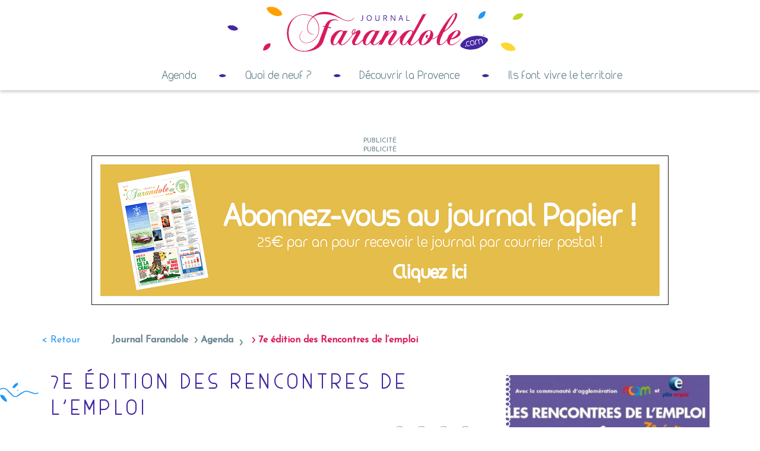

--- FILE ---
content_type: text/html; charset=UTF-8
request_url: http://www.journal-farandole.com/evenements/7e-edition-des-rencontres-de-lemploi/
body_size: 11922
content:
<!DOCTYPE html>
<html lang="fr">
<head>
<meta charset="utf-8"/>
<!--<meta name="viewport" content="user-scalable=no, initial-scale=1, minimum-scale=1, maximum-scale=1, height=device-height, width=device-width"/>-->
<meta name="viewport" content="width=device-width, initial-scale=1.0, maximum-scale=1.0, minimal-ui">
<link rel="icon" href="http://www.journal-farandole.com//content/themes/themosis-theme/resources/assets/img/favicon/favicon.ico">
<title>7e édition des Rencontres de l&#8217;emploi &#8211; Journal Farandole</title>
<link rel='dns-prefetch' href='//fonts.googleapis.com' />
<link rel='dns-prefetch' href='//s.w.org' />
<script type="text/javascript">
window._wpemojiSettings = {"baseUrl":"https:\/\/s.w.org\/images\/core\/emoji\/11\/72x72\/","ext":".png","svgUrl":"https:\/\/s.w.org\/images\/core\/emoji\/11\/svg\/","svgExt":".svg","source":{"concatemoji":"http:\/\/www.journal-farandole.com\/cms\/wp-includes\/js\/wp-emoji-release.min.js?ver=aa9e2a93a38bd2dc975f7a11331a721b"}};
!function(e,a,t){var n,r,o,i=a.createElement("canvas"),p=i.getContext&&i.getContext("2d");function s(e,t){var a=String.fromCharCode;p.clearRect(0,0,i.width,i.height),p.fillText(a.apply(this,e),0,0);e=i.toDataURL();return p.clearRect(0,0,i.width,i.height),p.fillText(a.apply(this,t),0,0),e===i.toDataURL()}function c(e){var t=a.createElement("script");t.src=e,t.defer=t.type="text/javascript",a.getElementsByTagName("head")[0].appendChild(t)}for(o=Array("flag","emoji"),t.supports={everything:!0,everythingExceptFlag:!0},r=0;r<o.length;r++)t.supports[o[r]]=function(e){if(!p||!p.fillText)return!1;switch(p.textBaseline="top",p.font="600 32px Arial",e){case"flag":return s([55356,56826,55356,56819],[55356,56826,8203,55356,56819])?!1:!s([55356,57332,56128,56423,56128,56418,56128,56421,56128,56430,56128,56423,56128,56447],[55356,57332,8203,56128,56423,8203,56128,56418,8203,56128,56421,8203,56128,56430,8203,56128,56423,8203,56128,56447]);case"emoji":return!s([55358,56760,9792,65039],[55358,56760,8203,9792,65039])}return!1}(o[r]),t.supports.everything=t.supports.everything&&t.supports[o[r]],"flag"!==o[r]&&(t.supports.everythingExceptFlag=t.supports.everythingExceptFlag&&t.supports[o[r]]);t.supports.everythingExceptFlag=t.supports.everythingExceptFlag&&!t.supports.flag,t.DOMReady=!1,t.readyCallback=function(){t.DOMReady=!0},t.supports.everything||(n=function(){t.readyCallback()},a.addEventListener?(a.addEventListener("DOMContentLoaded",n,!1),e.addEventListener("load",n,!1)):(e.attachEvent("onload",n),a.attachEvent("onreadystatechange",function(){"complete"===a.readyState&&t.readyCallback()})),(n=t.source||{}).concatemoji?c(n.concatemoji):n.wpemoji&&n.twemoji&&(c(n.twemoji),c(n.wpemoji)))}(window,document,window._wpemojiSettings);
</script>
<!-- journal-farandole.com is managing ads with Advanced Ads --><script data-wpfc-render="false" id="faran-ready">
window.advanced_ads_ready=function(e,a){a=a||"complete";var d=function(e){return"interactive"===a?"loading"!==e:"complete"===e};d(document.readyState)?e():document.addEventListener("readystatechange",(function(a){d(a.target.readyState)&&e()}),{once:"interactive"===a})},window.advanced_ads_ready_queue=window.advanced_ads_ready_queue||[];		</script>
<style type="text/css">
img.wp-smiley,
img.emoji {
display: inline !important;
border: none !important;
box-shadow: none !important;
height: 1em !important;
width: 1em !important;
margin: 0 .07em !important;
vertical-align: -0.1em !important;
background: none !important;
padding: 0 !important;
}
</style>
<!-- <link rel='stylesheet' id='unslider-css-css'  href='http://www.journal-farandole.com//content/plugins/advanced-ads-slider/public/assets/css/unslider.css?ver=1.2.1' type='text/css' media='all' /> -->
<link rel="stylesheet" type="text/css" href="//www.journal-farandole.com//content/cache/wpfc-minified/mbhewggc/bt9zl.css" media="all"/>
<link rel='stylesheet' id='JosefinSans-Google-css'  href='https://fonts.googleapis.com/css?family=Josefin+Sans&#038;ver=1.0' type='text/css' media='all' />
<!-- <link rel='stylesheet' id='libs.min.css-css'  href='http://www.journal-farandole.com//content/themes/themosis-theme/resources/assets/css/libs.min.css?ver=1.0' type='text/css' media='all' /> -->
<!-- <link rel='stylesheet' id='main.min.css-css'  href='http://www.journal-farandole.com//content/themes/themosis-theme/resources/assets/css/main.min.css?ver=1.0' type='text/css' media='all' /> -->
<link rel="stylesheet" type="text/css" href="//www.journal-farandole.com//content/cache/wpfc-minified/eivo2npv/bt9zl.css" media="all"/>
<script src='//www.journal-farandole.com//content/cache/wpfc-minified/g5rfp98m/bt9zl.js' type="text/javascript"></script>
<!-- <script type='text/javascript' src='http://www.journal-farandole.com/cms/wp-includes/js/jquery/jquery.js?ver=1.12.4'></script> -->
<!-- <script type='text/javascript' src='http://www.journal-farandole.com/cms/wp-includes/js/jquery/jquery-migrate.min.js?ver=1.4.1'></script> -->
<!-- <script type='text/javascript' src='http://www.journal-farandole.com//content/plugins/advanced-ads-slider/public/assets/js/unslider.min.js?ver=1.2.1'></script> -->
<!-- <script type='text/javascript' src='http://www.journal-farandole.com//content/plugins/advanced-ads-slider/public/assets/js/jquery.event.move.js?ver=1.2.1'></script> -->
<!-- <script type='text/javascript' src='http://www.journal-farandole.com//content/plugins/advanced-ads-slider/public/assets/js/jquery.event.swipe.js?ver=1.2.1'></script> -->
<script type='text/javascript'>
/* <![CDATA[ */
var advads_options = {"blog_id":"1","privacy":{"enabled":false,"state":"not_needed"}};
/* ]]> */
</script>
<script src='//www.journal-farandole.com//content/cache/wpfc-minified/2pvtlove/bt9zl.js' type="text/javascript"></script>
<!-- <script type='text/javascript' src='http://www.journal-farandole.com//content/plugins/advanced-ads/public/assets/js/advanced.min.js?ver=1.46.0'></script> -->
<!-- <script type='text/javascript' src='http://www.journal-farandole.com//content/plugins/wdf/assets/js/WDF.js?ver=aa9e2a93a38bd2dc975f7a11331a721b'></script> -->
<link rel='https://api.w.org/' href='http://www.journal-farandole.com/wp-json/' />
<link rel="canonical" href="http://www.journal-farandole.com/evenements/7e-edition-des-rencontres-de-lemploi/" />
<link rel="alternate" type="application/json+oembed" href="http://www.journal-farandole.com/wp-json/oembed/1.0/embed?url=http%3A%2F%2Fwww.journal-farandole.com%2Fevenements%2F7e-edition-des-rencontres-de-lemploi%2F" />
<link rel="alternate" type="text/xml+oembed" href="http://www.journal-farandole.com/wp-json/oembed/1.0/embed?url=http%3A%2F%2Fwww.journal-farandole.com%2Fevenements%2F7e-edition-des-rencontres-de-lemploi%2F&#038;format=xml" />
<!-- start Simple Custom CSS and JS -->
<div class="80fe49ddfe88777b71d10b21350a00d8"></div><!-- end Simple Custom CSS and JS -->
<!-- start Simple Custom CSS and JS -->
<div class="455c6f3423f106ad54a0d46fb6833926"></div><!-- end Simple Custom CSS and JS -->
<!-- start Simple Custom CSS and JS -->
<!-- 0c5979f04da1d7efe81e350c0f0f42ae --><!-- end Simple Custom CSS and JS -->
<!-- start Simple Custom CSS and JS -->
<!-- 96796f683e535ff6ad7e4f2359509154 --><!-- end Simple Custom CSS and JS -->
<!-- start Simple Custom CSS and JS -->
<!-- 1b69fc32c22f8f160f7fc77408be696d --><!-- end Simple Custom CSS and JS -->
<!-- HFCM by 99 Robots - Snippet # 17:  -->
<!-- /end HFCM by 99 Robots -->
<!-- HFCM by 99 Robots - Snippet # 19:  -->
<!-- /end HFCM by 99 Robots -->
<!-- HFCM by 99 Robots - Snippet # 21:  -->
<!-- /end HFCM by 99 Robots -->
<!-- HFCM by 99 Robots - Snippet # 23:  -->
<!-- /end HFCM by 99 Robots -->
<!-- HFCM by 99 Robots - Snippet # 25:  -->
<!-- /end HFCM by 99 Robots -->
<script type="text/javascript">
//<![CDATA[
var themosis = {
ajaxurl: 'http://www.journal-farandole.com/cms/wp-admin/admin-ajax.php',
};
//]]>
</script>		<script type="text/javascript">
var ajaxurl = 'http://www.journal-farandole.com/cms/wp-admin/admin-ajax.php';
</script>
<noscript><style>.lazyload[data-src]{display:none !important;}</style></noscript><style>.lazyload{background-image:none !important;}.lazyload:before{background-image:none !important;}</style>        <script>
(function(i,s,o,g,r,a,m){i['GoogleAnalyticsObject']=r;i[r]=i[r]||function(){(i[r].q=i[r].q||[]).push(arguments)},i[r].l=1*new Date();a=s.createElement(o),m=s.getElementsByTagName(o)[0];a.async=1;a.src=g;m.parentNode.insertBefore(a,m)})(window,document,'script','https://www.google-analytics.com/analytics.js','ga');
ga('create', 'UA-12172039-32', 'auto');
ga('send', 'pageview');
</script>
</head>
<body class="evenements-template-default single single-evenements postid-7114 aa-prefix-faran-">
<script data-cfasync="false" data-no-defer="1">var ewww_webp_supported=false;</script>
<header id="main-header" class="minimal">
<div class="container">
<div class="titles"><h1 class="hidden">Journal Farandole</h1><a href="http://www.journal-farandole.com" class="logo col-sm-offset-2 col-sm-8 col-md-offset-3 col-md-6">
<img
src="http://www.journal-farandole.com//content/themes/themosis-theme/resources/assets/img/logo/farandole_logo.svg"
alt="Farandole Logo"
data-src="http://www.journal-farandole.com//content/themes/themosis-theme/resources/assets/img/logo/farandole_logo.svg"
data-minimal="http://www.journal-farandole.com//content/themes/themosis-theme/resources/assets/img/logo/farandole_logo-min.svg">
</a>
</div>
<nav id="primary-nav" class="col-md-12">
<ul>
<li><a href="http://www.journal-farandole.com/agenda/">Agenda</a></li>
<li><a href="http://www.journal-farandole.com/quoi-de-neuf/">Quoi de neuf ?</a></li>
<li><a href="http://www.journal-farandole.com/decouvrir-la-provence/">Découvrir la Provence</a></li>
<li><a href="http://www.journal-farandole.com/ils-font-vivre-le-territoire/">Ils font vivre le territoire</a></li>
<li class="responsive-only"><a href="https://fr.calameo.com/accounts/5784470">Consulter le journal numérique</a></li>
<li class="responsive-only"><a href="http://www.journal-farandole.com/journal-papier/">Trouver un journal papier</a></li>
<li class="responsive-only"><a href="http://www.journal-farandole.com/proposer-un-evenement/">Proposer un événement</a></li>
<li class="responsive-only"><a href="http://www.journal-farandole.com/regie-publicitaire/">Régie publicitaire</a></li>
<li class="responsive-only"><a href="http://www.journal-farandole.com/qui-sommes-nous/">Qui sommes-nous ?</a></li>
<li class="responsive-only"><a href="http://www.journal-farandole.com/conditions-dutilisation/">Conditions générales de ventes</a></li>
<li class="responsive-only"><a href="http://www.journal-farandole.com/plan-du-site/">Plan du site</a></li>
<li class="responsive-only"><a href="http://www.journal-farandole.com/mentions-legales/">Mentions légales</a></li>
</ul>
</nav>
<span class="hamburger-menu icon-pictos_menuHamburger"></span>
</div>
</header>
<main id="main-content">
<div class="ad-placement ad-banner">
<div class="container">
<div class="faran-pi-horizontal-grand-top" id="faran-1853055175"><div data-faran-trackid="54429" data-faran-trackbid="1" class="faran-target" id="faran-1582856387"><a data-no-instant="1" href="https://www.helloasso.com/associations/adict-journal-farandole/paiements/abonnement-journal-farandole" rel="noopener" class="adv-link" target="_blank" aria-label="2023 05 &#8211; Couvertures RS9"><img src="[data-uri]" alt=""  width="970" height="250" data-src="http://www.journal-farandole.com//content/uploads/2020/07/2023-05-Couvertures-RS9.png" decoding="async" class="lazyload" /><noscript><img src="http://www.journal-farandole.com//content/uploads/2020/07/2023-05-Couvertures-RS9.png" alt=""  width="970" height="250" data-eio="l" /></noscript></a></div></div>        </div>
</div>
<div class="navigation">
<div class="container">
<a href="javascript:history.back()" class="back-link">&lt; Retour</a>
<div class="hierarchy">
<a href="http://www.journal-farandole.com">Journal Farandole</a>
<a href="http://www.journal-farandole.com/agenda/">Agenda</a>
<a href="http://www.journal-farandole.com/agenda/?type="></a>
<a href="http://www.journal-farandole.com/evenements/7e-edition-des-rencontres-de-lemploi/">7e édition des Rencontres de l&#8217;emploi</a>
</div>
</div>
</div>
<article>
<div class="container">
<main class="content col-md-8">
<h1 class="leaf-title-blue purple">7e édition des Rencontres de l&#8217;emploi</h1>
<div class="article-datas">
<p class="date">
<span class="icon-pictos_periode"></span>
Du 27/02/2017 au 03/03/2017                    </p>
<p class="place">
<span class="icon-pictos_localisation"></span>
ARLES - Palais des Congrès d'Arles                    </p>
<p class="place">
<span class="icon-pictos_public"></span> Tout public<span class="icon-pictos_gratuit" style="margin-left: 15px;"></span> Gratuit<span class="icon-pictos_interieur" style="margin-left: 15px;"></span> Manifestation en intérieur                    </p>
<p class="category" data-color="#795548">
<a href="http://www.journal-farandole.com/agenda/?thematic=15">Proximité</a>
</p>
<div class="social-networks">
<a href="https://www.facebook.com/sharer/sharer.php?u=http://www.journal-farandole.com/evenements/7e-edition-des-rencontres-de-lemploi/" target="_blank"><span class="icon-pictos_partageFacebook"></span></a>
<a href="https://twitter.com/home?status=http://www.journal-farandole.com/evenements/7e-edition-des-rencontres-de-lemploi/" target="_blank"><span class="icon-pictos_partageTwitter"></span></a>
<a href="https://plus.google.com/share?url=http://www.journal-farandole.com/evenements/7e-edition-des-rencontres-de-lemploi/" target="_blank"><span class="icon-pictos_partageGoogle"></span></a>
<a href="javascript:window.print()"><span class="icon-pictos_imprimer"></span></a>
</div>
</div>
<figure class="hidden-md hidden-lg">
<img width="556" height="276" src="[data-uri]" class="attachment-FA_850X850 size-FA_850X850 wp-post-image lazyload" alt=""   data-src="http://www.journal-farandole.com//content/uploads/2017/01/27.02-AU-3.03-ARLES-Rencontres_emploi_accm_2017_l.jpg" decoding="async" data-srcset="http://www.journal-farandole.com//content/uploads/2017/01/27.02-AU-3.03-ARLES-Rencontres_emploi_accm_2017_l.jpg 556w, http://www.journal-farandole.com//content/uploads/2017/01/27.02-AU-3.03-ARLES-Rencontres_emploi_accm_2017_l-300x149.jpg 300w, http://www.journal-farandole.com//content/uploads/2017/01/27.02-AU-3.03-ARLES-Rencontres_emploi_accm_2017_l-400x199.jpg 400w" data-sizes="auto" /><noscript><img width="556" height="276" src="http://www.journal-farandole.com//content/uploads/2017/01/27.02-AU-3.03-ARLES-Rencontres_emploi_accm_2017_l.jpg" class="attachment-FA_850X850 size-FA_850X850 wp-post-image" alt="" srcset="http://www.journal-farandole.com//content/uploads/2017/01/27.02-AU-3.03-ARLES-Rencontres_emploi_accm_2017_l.jpg 556w, http://www.journal-farandole.com//content/uploads/2017/01/27.02-AU-3.03-ARLES-Rencontres_emploi_accm_2017_l-300x149.jpg 300w, http://www.journal-farandole.com//content/uploads/2017/01/27.02-AU-3.03-ARLES-Rencontres_emploi_accm_2017_l-400x199.jpg 400w" sizes="(max-width: 556px) 100vw, 556px" data-eio="l" /></noscript>
</figure>
<div class="article-content"><p>La communauté d’agglomération ACCM organise la 7e édition des Rencontres de l’emploi, du 27 février au 2 mars 2017 au Palais des congrès d’Arles.</p>
<p>Cette nouvelle édition des Rencontres de l’emploi permettra à tous les demandeurs d’emploi du territoire d’accéder gratuitement à un ensemble d’ateliers, de rendez- vous conseils individuels visant à renforcer leurs démarches quotidiennes de recherche d’emploi.<br />
Des « infos métiers » permettront également de mieux connaître les secteurs d’activité qui recrutent, les modalités d’accès à ces emplois et aux formations.</p>
<p>Pré-inscriptions sur le site.</p>
</div>
<div class="show-more hidden-md hidden-lg">
<button class="show-more">Lire la suite</button>
</div>
</main>
<aside class="col-md-4">
<figure class="hidden-xs hidden-sm frieze-rounded-white-left">
<img width="556" height="276" src="[data-uri]" class="attachment-FA_850X850 size-FA_850X850 wp-post-image lazyload" alt=""   data-src="http://www.journal-farandole.com//content/uploads/2017/01/27.02-AU-3.03-ARLES-Rencontres_emploi_accm_2017_l.jpg" decoding="async" data-srcset="http://www.journal-farandole.com//content/uploads/2017/01/27.02-AU-3.03-ARLES-Rencontres_emploi_accm_2017_l.jpg 556w, http://www.journal-farandole.com//content/uploads/2017/01/27.02-AU-3.03-ARLES-Rencontres_emploi_accm_2017_l-300x149.jpg 300w, http://www.journal-farandole.com//content/uploads/2017/01/27.02-AU-3.03-ARLES-Rencontres_emploi_accm_2017_l-400x199.jpg 400w" data-sizes="auto" /><noscript><img width="556" height="276" src="http://www.journal-farandole.com//content/uploads/2017/01/27.02-AU-3.03-ARLES-Rencontres_emploi_accm_2017_l.jpg" class="attachment-FA_850X850 size-FA_850X850 wp-post-image" alt="" srcset="http://www.journal-farandole.com//content/uploads/2017/01/27.02-AU-3.03-ARLES-Rencontres_emploi_accm_2017_l.jpg 556w, http://www.journal-farandole.com//content/uploads/2017/01/27.02-AU-3.03-ARLES-Rencontres_emploi_accm_2017_l-300x149.jpg 300w, http://www.journal-farandole.com//content/uploads/2017/01/27.02-AU-3.03-ARLES-Rencontres_emploi_accm_2017_l-400x199.jpg 400w" sizes="(max-width: 556px) 100vw, 556px" data-eio="l" /></noscript>
</figure>
<div class="practical-infos col-xs-12">
<h1 class="leaf-title-white white hidden-xs">Infos pratiques</h1>
<div class="links">
<a href="tel:0486526060" class="phone">
<span class="label hidden-md hidden-lg">Appeler</span>
<span class="icon-pictos_telephone"></span>0486526060                        </a>
<a href="http://www.agglo-accm.fr/" target="_blank" class="website">
<span class="label hidden-md hidden-lg">Visiter le site web</span>
<span class="icon-pictos_web"></span>http://www.agglo-accm.fr/                        </a>
<a href="https://www.google.com/maps/search/?api=1&query=43.6714922+4.618290999999999" target="_blank" class="maps hidden-md hidden-lg">
<span class="label hidden-md hidden-lg">Afficher sur Google Map</span>
<span class="icon-pictos_localisation"></span>ARLES - Palais des Congrès d'Arles                        </a>
</div>
</div>
</aside>
</div>
<section class="map-location" id="map-location">
<div id="map"></div>
<script>
var aCenter = {
lat: 43.6714922,
lng: 4.618290999999999,
}
</script>
<script sync defer
src="https://maps.googleapis.com/maps/api/js?key=AIzaSyD3z53o5otNSbfFmWjmZIW4BSlEkGsJT5o&callback=initMapSingleEvenement">
</script>
</section>
</article>
<section class="discover-now discover-near frieze-separator-purple-top">
<div class="container">
<h1 class="leaf-title-blue white">à découvrir à proximité</h1>
<div class="event-container row js_draggable">
<article class="col-md-3">
<div>
<figure>
<a href="http://www.journal-farandole.com/evenements/flamenca-festival-de-flamenco-darles-7eme-edition/">
<img width="264" height="400" src="[data-uri]" class="attachment-FA_400X400 size-FA_400X400 wp-post-image lazyload" alt=""   data-src="http://www.journal-farandole.com//content/uploads/2024/07/arles-festival-de-flamenco-264x400.jpg" decoding="async" data-srcset="http://www.journal-farandole.com//content/uploads/2024/07/arles-festival-de-flamenco-264x400.jpg 264w, http://www.journal-farandole.com//content/uploads/2024/07/arles-festival-de-flamenco-198x300.jpg 198w, http://www.journal-farandole.com//content/uploads/2024/07/arles-festival-de-flamenco-768x1163.jpg 768w, http://www.journal-farandole.com//content/uploads/2024/07/arles-festival-de-flamenco-676x1024.jpg 676w, http://www.journal-farandole.com//content/uploads/2024/07/arles-festival-de-flamenco-561x850.jpg 561w, http://www.journal-farandole.com//content/uploads/2024/07/arles-festival-de-flamenco.jpg 1080w" data-sizes="auto" /><noscript><img width="264" height="400" src="http://www.journal-farandole.com//content/uploads/2024/07/arles-festival-de-flamenco-264x400.jpg" class="attachment-FA_400X400 size-FA_400X400 wp-post-image" alt="" srcset="http://www.journal-farandole.com//content/uploads/2024/07/arles-festival-de-flamenco-264x400.jpg 264w, http://www.journal-farandole.com//content/uploads/2024/07/arles-festival-de-flamenco-198x300.jpg 198w, http://www.journal-farandole.com//content/uploads/2024/07/arles-festival-de-flamenco-768x1163.jpg 768w, http://www.journal-farandole.com//content/uploads/2024/07/arles-festival-de-flamenco-676x1024.jpg 676w, http://www.journal-farandole.com//content/uploads/2024/07/arles-festival-de-flamenco-561x850.jpg 561w, http://www.journal-farandole.com//content/uploads/2024/07/arles-festival-de-flamenco.jpg 1080w" sizes="(max-width: 264px) 100vw, 264px" data-eio="l" /></noscript>                            </a>
</figure>
<div class="event-infos frieze-rounded-white-top">
<h1><a href="http://www.journal-farandole.com/evenements/flamenca-festival-de-flamenco-darles-7eme-edition/">Flamenca &#8211; festival de flamenco d&rsquo;Arles 7ème édition</a></h1>
<p class="date">Du 30/07/2024 au 15/08/2027</p>
<p class="category" data-color="#ff7212">
<a href="http://www.journal-farandole.com/agenda/?thematic=10">Culture et patrimoine</a>
</p>
<p class="place">
<a href="http://www.journal-farandole.com/agenda/?city=2220">
<span class="icon-pictos_localisation"></span>
Arles                                        </a>
</p>
</div>
</div>
</article>
<article class="col-md-3">
<div>
<figure>
<a href="http://www.journal-farandole.com/evenements/labbaye-de-saint-roman-temoignages-lapidaire/">
<img width="281" height="400" src="[data-uri]" class="attachment-FA_400X400 size-FA_400X400 wp-post-image lazyload" alt=""   data-src="http://www.journal-farandole.com//content/uploads/2025/09/jusquau-31.03-abbaye-de-st-roman-beaucaire-7-281x400.jpg" decoding="async" data-srcset="http://www.journal-farandole.com//content/uploads/2025/09/jusquau-31.03-abbaye-de-st-roman-beaucaire-7-281x400.jpg 281w, http://www.journal-farandole.com//content/uploads/2025/09/jusquau-31.03-abbaye-de-st-roman-beaucaire-7-211x300.jpg 211w, http://www.journal-farandole.com//content/uploads/2025/09/jusquau-31.03-abbaye-de-st-roman-beaucaire-7-768x1091.jpg 768w, http://www.journal-farandole.com//content/uploads/2025/09/jusquau-31.03-abbaye-de-st-roman-beaucaire-7-721x1024.jpg 721w, http://www.journal-farandole.com//content/uploads/2025/09/jusquau-31.03-abbaye-de-st-roman-beaucaire-7-598x850.jpg 598w, http://www.journal-farandole.com//content/uploads/2025/09/jusquau-31.03-abbaye-de-st-roman-beaucaire-7.jpg 1351w" data-sizes="auto" /><noscript><img width="281" height="400" src="http://www.journal-farandole.com//content/uploads/2025/09/jusquau-31.03-abbaye-de-st-roman-beaucaire-7-281x400.jpg" class="attachment-FA_400X400 size-FA_400X400 wp-post-image" alt="" srcset="http://www.journal-farandole.com//content/uploads/2025/09/jusquau-31.03-abbaye-de-st-roman-beaucaire-7-281x400.jpg 281w, http://www.journal-farandole.com//content/uploads/2025/09/jusquau-31.03-abbaye-de-st-roman-beaucaire-7-211x300.jpg 211w, http://www.journal-farandole.com//content/uploads/2025/09/jusquau-31.03-abbaye-de-st-roman-beaucaire-7-768x1091.jpg 768w, http://www.journal-farandole.com//content/uploads/2025/09/jusquau-31.03-abbaye-de-st-roman-beaucaire-7-721x1024.jpg 721w, http://www.journal-farandole.com//content/uploads/2025/09/jusquau-31.03-abbaye-de-st-roman-beaucaire-7-598x850.jpg 598w, http://www.journal-farandole.com//content/uploads/2025/09/jusquau-31.03-abbaye-de-st-roman-beaucaire-7.jpg 1351w" sizes="(max-width: 281px) 100vw, 281px" data-eio="l" /></noscript>                            </a>
</figure>
<div class="event-infos frieze-rounded-white-top">
<h1><a href="http://www.journal-farandole.com/evenements/labbaye-de-saint-roman-temoignages-lapidaire/">L&rsquo;Abbaye de Saint-Roman – Témoignages lapidaire</a></h1>
<p class="date">Du 01/10/2025 au 31/03/2026</p>
<p class="category" data-color="#ff7212">
<a href="http://www.journal-farandole.com/agenda/?thematic=10">Culture et patrimoine</a>
</p>
<p class="place">
<a href="http://www.journal-farandole.com/agenda/?city=2214">
<span class="icon-pictos_localisation"></span>
Beaucaire                                        </a>
</p>
</div>
</div>
</article>
<article class="col-md-3">
<div>
<figure>
<a href="http://www.journal-farandole.com/evenements/expositions-immersives-des-carrieres-de-lumieres/">
<img width="400" height="294" src="[data-uri]" class="attachment-FA_400X400 size-FA_400X400 wp-post-image lazyload" alt=""   data-src="http://www.journal-farandole.com//content/uploads/2025/06/jusquau-27.12-petit-prince-odyssée-immersive-baux-400x294.jpg" decoding="async" data-srcset="http://www.journal-farandole.com//content/uploads/2025/06/jusquau-27.12-petit-prince-odyssée-immersive-baux-400x294.jpg 400w, http://www.journal-farandole.com//content/uploads/2025/06/jusquau-27.12-petit-prince-odyssée-immersive-baux-300x220.jpg 300w, http://www.journal-farandole.com//content/uploads/2025/06/jusquau-27.12-petit-prince-odyssée-immersive-baux-768x564.jpg 768w, http://www.journal-farandole.com//content/uploads/2025/06/jusquau-27.12-petit-prince-odyssée-immersive-baux-850x624.jpg 850w, http://www.journal-farandole.com//content/uploads/2025/06/jusquau-27.12-petit-prince-odyssée-immersive-baux.jpg 1000w" data-sizes="auto" /><noscript><img width="400" height="294" src="http://www.journal-farandole.com//content/uploads/2025/06/jusquau-27.12-petit-prince-odyssée-immersive-baux-400x294.jpg" class="attachment-FA_400X400 size-FA_400X400 wp-post-image" alt="" srcset="http://www.journal-farandole.com//content/uploads/2025/06/jusquau-27.12-petit-prince-odyssée-immersive-baux-400x294.jpg 400w, http://www.journal-farandole.com//content/uploads/2025/06/jusquau-27.12-petit-prince-odyssée-immersive-baux-300x220.jpg 300w, http://www.journal-farandole.com//content/uploads/2025/06/jusquau-27.12-petit-prince-odyssée-immersive-baux-768x564.jpg 768w, http://www.journal-farandole.com//content/uploads/2025/06/jusquau-27.12-petit-prince-odyssée-immersive-baux-850x624.jpg 850w, http://www.journal-farandole.com//content/uploads/2025/06/jusquau-27.12-petit-prince-odyssée-immersive-baux.jpg 1000w" sizes="(max-width: 400px) 100vw, 400px" data-eio="l" /></noscript>                            </a>
</figure>
<div class="event-infos frieze-rounded-white-top">
<h1><a href="http://www.journal-farandole.com/evenements/expositions-immersives-des-carrieres-de-lumieres/">Expositions immersives des Carrières de Lumières</a></h1>
<p class="date">Du 01/12/2025 au 01/02/2026</p>
<p class="category" data-color="#ff7212">
<a href="http://www.journal-farandole.com/agenda/?thematic=10">Culture et patrimoine</a>
</p>
<p class="place">
<a href="http://www.journal-farandole.com/agenda/?city=2235">
<span class="icon-pictos_localisation"></span>
Les Baux de Provence                                        </a>
</p>
</div>
</div>
</article>
<article class="col-md-3">
<div>
<figure>
<a href="http://www.journal-farandole.com/evenements/yves-brayer-bernard-buffet-une-amitie-dartistes/">
<img class="imgF lazyload" src="[data-uri]" alt="Farandole image" data-src="http://www.journal-farandole.com//content/themes/themosis-theme/resources/assets/img/default/img-default.svg" decoding="async"><noscript><img class="imgF" src="http://www.journal-farandole.com//content/themes/themosis-theme/resources/assets/img/default/img-default.svg" alt="Farandole image" data-eio="l"></noscript>                            </a>
</figure>
<div class="event-infos frieze-rounded-white-top">
<h1><a href="http://www.journal-farandole.com/evenements/yves-brayer-bernard-buffet-une-amitie-dartistes/">Yves Brayer, Bernard Buffet – Une amitié d’artistes</a></h1>
<p class="date">Du 07/05/0206 au 09/11/2026, de 10:00 à 18:30</p>
<p class="category" data-color="#ff7212">
<a href="http://www.journal-farandole.com/agenda/?thematic=10">Culture et patrimoine</a>
</p>
<p class="place">
<a href="http://www.journal-farandole.com/agenda/?city=2235">
<span class="icon-pictos_localisation"></span>
Les Baux de Provence                                        </a>
</p>
</div>
</div>
</article>
</div>
<div class="all_events">
<a href="http://www.journal-farandole.com/agenda/?city=2220" type="button">Tous les événements à proximité</a>
</div>
</div>
</section>
<section class="culture-heritage hidden-xs hidden-sm">
<div class="container">
<h1 class="leaf-title-orange grey">Culture et patrimoine</h1>
<section class="report col-sm-7">
<h1>Reportages</h1>
<div class="article-container">
<article>
<figure class="frieze-rounded-white-right">
<a href="http://www.journal-farandole.com/articles/faire-noel-a-barbentane/">
<img width="283" height="400" src="[data-uri]" class="attachment-FA_400X400 size-FA_400X400 wp-post-image lazyload" alt=""   data-src="http://www.journal-farandole.com//content/uploads/2023/12/barbentane-à-Noël-Image1-283x400.jpg" decoding="async" data-srcset="http://www.journal-farandole.com//content/uploads/2023/12/barbentane-à-Noël-Image1-283x400.jpg 283w, http://www.journal-farandole.com//content/uploads/2023/12/barbentane-à-Noël-Image1-212x300.jpg 212w, http://www.journal-farandole.com//content/uploads/2023/12/barbentane-à-Noël-Image1.jpg 593w" data-sizes="auto" /><noscript><img width="283" height="400" src="http://www.journal-farandole.com//content/uploads/2023/12/barbentane-à-Noël-Image1-283x400.jpg" class="attachment-FA_400X400 size-FA_400X400 wp-post-image" alt="" srcset="http://www.journal-farandole.com//content/uploads/2023/12/barbentane-à-Noël-Image1-283x400.jpg 283w, http://www.journal-farandole.com//content/uploads/2023/12/barbentane-à-Noël-Image1-212x300.jpg 212w, http://www.journal-farandole.com//content/uploads/2023/12/barbentane-à-Noël-Image1.jpg 593w" sizes="(max-width: 283px) 100vw, 283px" data-eio="l" /></noscript>                            </a>
</figure>
<div class="article-infos">
<h1>
<a href="http://www.journal-farandole.com/articles/faire-noel-a-barbentane/">
Faire Noël à Barbentane                                </a>
</h1>
<p class="category" data-color="#795548">
<a href="http://www.journal-farandole.com/decouvrir-la-provence/?thematic=15">Proximité</a>
</p>
<p class="place">
<a href="http://www.journal-farandole.com/decouvrir-la-provence/?city=2222">
<span class="icon-pictos_localisation"></span>
Barbentane                                </a>
</p>
</div>
</article>
<div class="clearfix"></div>
<article>
<figure class="frieze-rounded-white-right">
<a href="http://www.journal-farandole.com/articles/noel-est-dans-la-place/">
<img width="283" height="400" src="[data-uri]" class="attachment-FA_400X400 size-FA_400X400 wp-post-image lazyload" alt=""   data-src="http://www.journal-farandole.com//content/uploads/2023/11/affiche-noel-2023-2_Maussane-283x400.jpg" decoding="async" data-srcset="http://www.journal-farandole.com//content/uploads/2023/11/affiche-noel-2023-2_Maussane-283x400.jpg 283w, http://www.journal-farandole.com//content/uploads/2023/11/affiche-noel-2023-2_Maussane-212x300.jpg 212w, http://www.journal-farandole.com//content/uploads/2023/11/affiche-noel-2023-2_Maussane-768x1086.jpg 768w, http://www.journal-farandole.com//content/uploads/2023/11/affiche-noel-2023-2_Maussane-724x1024.jpg 724w, http://www.journal-farandole.com//content/uploads/2023/11/affiche-noel-2023-2_Maussane-601x850.jpg 601w, http://www.journal-farandole.com//content/uploads/2023/11/affiche-noel-2023-2_Maussane.jpg 1358w" data-sizes="auto" /><noscript><img width="283" height="400" src="http://www.journal-farandole.com//content/uploads/2023/11/affiche-noel-2023-2_Maussane-283x400.jpg" class="attachment-FA_400X400 size-FA_400X400 wp-post-image" alt="" srcset="http://www.journal-farandole.com//content/uploads/2023/11/affiche-noel-2023-2_Maussane-283x400.jpg 283w, http://www.journal-farandole.com//content/uploads/2023/11/affiche-noel-2023-2_Maussane-212x300.jpg 212w, http://www.journal-farandole.com//content/uploads/2023/11/affiche-noel-2023-2_Maussane-768x1086.jpg 768w, http://www.journal-farandole.com//content/uploads/2023/11/affiche-noel-2023-2_Maussane-724x1024.jpg 724w, http://www.journal-farandole.com//content/uploads/2023/11/affiche-noel-2023-2_Maussane-601x850.jpg 601w, http://www.journal-farandole.com//content/uploads/2023/11/affiche-noel-2023-2_Maussane.jpg 1358w" sizes="(max-width: 283px) 100vw, 283px" data-eio="l" /></noscript>                            </a>
</figure>
<div class="article-infos">
<h1>
<a href="http://www.journal-farandole.com/articles/noel-est-dans-la-place/">
Noël est dans la place                                </a>
</h1>
<p class="category" data-color="#795548">
<a href="http://www.journal-farandole.com/decouvrir-la-provence/?thematic=15">Proximité</a>
</p>
<p class="place">
<a href="http://www.journal-farandole.com/decouvrir-la-provence/?city=2239">
<span class="icon-pictos_localisation"></span>
Maussane les Alpilles                                </a>
</p>
</div>
</article>
</div>
<div class="clearfix"></div>
<div class="all_articles">
<a href="http://www.journal-farandole.com/decouvrir-la-provence/" type="button">Tous nos dossiers</a>
</div>
</section>
<section class="whats-new col-sm-5">
<h1>Quoi de neuf ?</h1>
<div class="article-container">
<article>
<figure class="frieze-rounded-white-right">
<a href="http://www.journal-farandole.com/articles/journees-dexpertise-dobjets-dart__trashed/">
<img width="332" height="400" src="[data-uri]" class="attachment-FA_400X400 size-FA_400X400 wp-post-image lazyload" alt=""   data-src="http://www.journal-farandole.com//content/uploads/2025/10/12-02-au-04-journée-dexpertise-arles-et-la-région-332x400.jpg" decoding="async" data-srcset="http://www.journal-farandole.com//content/uploads/2025/10/12-02-au-04-journée-dexpertise-arles-et-la-région-332x400.jpg 332w, http://www.journal-farandole.com//content/uploads/2025/10/12-02-au-04-journée-dexpertise-arles-et-la-région-249x300.jpg 249w, http://www.journal-farandole.com//content/uploads/2025/10/12-02-au-04-journée-dexpertise-arles-et-la-région-768x925.jpg 768w, http://www.journal-farandole.com//content/uploads/2025/10/12-02-au-04-journée-dexpertise-arles-et-la-région-706x850.jpg 706w, http://www.journal-farandole.com//content/uploads/2025/10/12-02-au-04-journée-dexpertise-arles-et-la-région.jpg 830w" data-sizes="auto" /><noscript><img width="332" height="400" src="http://www.journal-farandole.com//content/uploads/2025/10/12-02-au-04-journée-dexpertise-arles-et-la-région-332x400.jpg" class="attachment-FA_400X400 size-FA_400X400 wp-post-image" alt="" srcset="http://www.journal-farandole.com//content/uploads/2025/10/12-02-au-04-journée-dexpertise-arles-et-la-région-332x400.jpg 332w, http://www.journal-farandole.com//content/uploads/2025/10/12-02-au-04-journée-dexpertise-arles-et-la-région-249x300.jpg 249w, http://www.journal-farandole.com//content/uploads/2025/10/12-02-au-04-journée-dexpertise-arles-et-la-région-768x925.jpg 768w, http://www.journal-farandole.com//content/uploads/2025/10/12-02-au-04-journée-dexpertise-arles-et-la-région-706x850.jpg 706w, http://www.journal-farandole.com//content/uploads/2025/10/12-02-au-04-journée-dexpertise-arles-et-la-région.jpg 830w" sizes="(max-width: 332px) 100vw, 332px" data-eio="l" /></noscript>                            </a>
</figure>
<div class="article-infos">
<h1>
<a href="http://www.journal-farandole.com/articles/journees-dexpertise-dobjets-dart__trashed/">
Journées d&rsquo;expertise d&rsquo;objets d&rsquo;art                                </a>
</h1>
<p class="date">10/10/2025</p>
<p class="place">
<a href="http://www.journal-farandole.com/quoi-de-neuf/?city=2220">
<span class="icon-pictos_localisation"></span>
Arles                                </a>
</p>
</div>
</article>
<div class="clearfix"></div>
<article>
<figure class="frieze-rounded-white-right">
<a href="http://www.journal-farandole.com/articles/des-chasses-aux-tresors-en-crau/">
<img width="400" height="176" src="[data-uri]" class="attachment-FA_400X400 size-FA_400X400 wp-post-image lazyload" alt=""   data-src="http://www.journal-farandole.com//content/uploads/2025/06/web-sos-criquet-de-crau-smc-n-400x176.jpg" decoding="async" data-srcset="http://www.journal-farandole.com//content/uploads/2025/06/web-sos-criquet-de-crau-smc-n-400x176.jpg 400w, http://www.journal-farandole.com//content/uploads/2025/06/web-sos-criquet-de-crau-smc-n-300x132.jpg 300w, http://www.journal-farandole.com//content/uploads/2025/06/web-sos-criquet-de-crau-smc-n-768x337.jpg 768w, http://www.journal-farandole.com//content/uploads/2025/06/web-sos-criquet-de-crau-smc-n-1024x450.jpg 1024w, http://www.journal-farandole.com//content/uploads/2025/06/web-sos-criquet-de-crau-smc-n-850x373.jpg 850w" data-sizes="auto" /><noscript><img width="400" height="176" src="http://www.journal-farandole.com//content/uploads/2025/06/web-sos-criquet-de-crau-smc-n-400x176.jpg" class="attachment-FA_400X400 size-FA_400X400 wp-post-image" alt="" srcset="http://www.journal-farandole.com//content/uploads/2025/06/web-sos-criquet-de-crau-smc-n-400x176.jpg 400w, http://www.journal-farandole.com//content/uploads/2025/06/web-sos-criquet-de-crau-smc-n-300x132.jpg 300w, http://www.journal-farandole.com//content/uploads/2025/06/web-sos-criquet-de-crau-smc-n-768x337.jpg 768w, http://www.journal-farandole.com//content/uploads/2025/06/web-sos-criquet-de-crau-smc-n-1024x450.jpg 1024w, http://www.journal-farandole.com//content/uploads/2025/06/web-sos-criquet-de-crau-smc-n-850x373.jpg 850w" sizes="(max-width: 400px) 100vw, 400px" data-eio="l" /></noscript>                            </a>
</figure>
<div class="article-infos">
<h1>
<a href="http://www.journal-farandole.com/articles/des-chasses-aux-tresors-en-crau/">
Des chasses aux trésors en Crau                                </a>
</h1>
<p class="date">30/06/2025</p>
<p class="place">
<a href="http://www.journal-farandole.com/quoi-de-neuf/?city=2250">
<span class="icon-pictos_localisation"></span>
Saint Martin de Crau                                </a>
</p>
</div>
</article>
<div class="clearfix"></div>
<article>
<figure class="frieze-rounded-white-right">
<a href="http://www.journal-farandole.com/articles/les-fanfaronnades/">
<img width="400" height="256" src="[data-uri]" class="attachment-FA_400X400 size-FA_400X400 wp-post-image lazyload" alt=""   data-src="http://www.journal-farandole.com//content/uploads/2025/06/LES-FANFARONNADES-400x256.jpeg" decoding="async" data-srcset="http://www.journal-farandole.com//content/uploads/2025/06/LES-FANFARONNADES-400x256.jpeg 400w, http://www.journal-farandole.com//content/uploads/2025/06/LES-FANFARONNADES-300x192.jpeg 300w, http://www.journal-farandole.com//content/uploads/2025/06/LES-FANFARONNADES-768x492.jpeg 768w, http://www.journal-farandole.com//content/uploads/2025/06/LES-FANFARONNADES-1024x656.jpeg 1024w, http://www.journal-farandole.com//content/uploads/2025/06/LES-FANFARONNADES-850x545.jpeg 850w, http://www.journal-farandole.com//content/uploads/2025/06/LES-FANFARONNADES.jpeg 1300w" data-sizes="auto" /><noscript><img width="400" height="256" src="http://www.journal-farandole.com//content/uploads/2025/06/LES-FANFARONNADES-400x256.jpeg" class="attachment-FA_400X400 size-FA_400X400 wp-post-image" alt="" srcset="http://www.journal-farandole.com//content/uploads/2025/06/LES-FANFARONNADES-400x256.jpeg 400w, http://www.journal-farandole.com//content/uploads/2025/06/LES-FANFARONNADES-300x192.jpeg 300w, http://www.journal-farandole.com//content/uploads/2025/06/LES-FANFARONNADES-768x492.jpeg 768w, http://www.journal-farandole.com//content/uploads/2025/06/LES-FANFARONNADES-1024x656.jpeg 1024w, http://www.journal-farandole.com//content/uploads/2025/06/LES-FANFARONNADES-850x545.jpeg 850w, http://www.journal-farandole.com//content/uploads/2025/06/LES-FANFARONNADES.jpeg 1300w" sizes="(max-width: 400px) 100vw, 400px" data-eio="l" /></noscript>                            </a>
</figure>
<div class="article-infos">
<h1>
<a href="http://www.journal-farandole.com/articles/les-fanfaronnades/">
Les fanfaronnades                                </a>
</h1>
<p class="date">26/06/2025</p>
<p class="place">
<a href="http://www.journal-farandole.com/quoi-de-neuf/?city=2239">
<span class="icon-pictos_localisation"></span>
Maussane les Alpilles                                </a>
</p>
</div>
</article>
</div>
<div class="clearfix"></div>
<div class="all_articles">
<a href="http://www.journal-farandole.com/quoi-de-neuf/" type="button">Toutes les actus</a>
</div>
</section>
</div>
</section>
<section class="ad-placement ad-banner">
<div class="faran-pi-horizontal-grand" id="faran-1029272504"><div data-faran-trackid="40155" data-faran-trackbid="1" class="faran-target" id="faran-166017579"><a data-no-instant="1" href="https://forms.office.com/Pages/ResponsePage.aspx?id=JeXzTFBSvkCCyyzpqTIp5FElommdyQBHs7QK2m_ZOnJUMkM3MTNVNDQxNTFPVzhLTlhYWDdKMDhMWi4u" rel="noopener" class="adv-link" target="_blank" aria-label="2023 05 &#8211; Couvertures RS8"><img src="[data-uri]" alt=""  width="970" height="250" data-src="http://www.journal-farandole.com//content/uploads/2020/07/2023-05-Couvertures-RS8.png" decoding="async" class="lazyload" /><noscript><img src="http://www.journal-farandole.com//content/uploads/2020/07/2023-05-Couvertures-RS8.png" alt=""  width="970" height="250" data-eio="l" /></noscript></a></div></div>    </section>
<section class="local-products frieze-separator-white-bottom">
<div class="container">
<h1 class="leaf-title-green">Ils font vivre le territoire</h1>
<div class="articles-container row js_draggable" id="articles-container">
<article class="col-md-4">
<div>
<figure>
<a href="http://www.journal-farandole.com/articles/les-estivales-en-pays-darles-20/">
<img width="224" height="400" src="[data-uri]" class="attachment-FA_400X400 size-FA_400X400 wp-post-image lazyload" alt=""   data-src="http://www.journal-farandole.com//content/uploads/2025/08/KING-LOISIRS-224x400.jpg" decoding="async" data-srcset="http://www.journal-farandole.com//content/uploads/2025/08/KING-LOISIRS-224x400.jpg 224w, http://www.journal-farandole.com//content/uploads/2025/08/KING-LOISIRS-168x300.jpg 168w, http://www.journal-farandole.com//content/uploads/2025/08/KING-LOISIRS-768x1372.jpg 768w, http://www.journal-farandole.com//content/uploads/2025/08/KING-LOISIRS-573x1024.jpg 573w, http://www.journal-farandole.com//content/uploads/2025/08/KING-LOISIRS-476x850.jpg 476w, http://www.journal-farandole.com//content/uploads/2025/08/KING-LOISIRS.jpg 1075w" data-sizes="auto" /><noscript><img width="224" height="400" src="http://www.journal-farandole.com//content/uploads/2025/08/KING-LOISIRS-224x400.jpg" class="attachment-FA_400X400 size-FA_400X400 wp-post-image" alt="" srcset="http://www.journal-farandole.com//content/uploads/2025/08/KING-LOISIRS-224x400.jpg 224w, http://www.journal-farandole.com//content/uploads/2025/08/KING-LOISIRS-168x300.jpg 168w, http://www.journal-farandole.com//content/uploads/2025/08/KING-LOISIRS-768x1372.jpg 768w, http://www.journal-farandole.com//content/uploads/2025/08/KING-LOISIRS-573x1024.jpg 573w, http://www.journal-farandole.com//content/uploads/2025/08/KING-LOISIRS-476x850.jpg 476w, http://www.journal-farandole.com//content/uploads/2025/08/KING-LOISIRS.jpg 1075w" sizes="(max-width: 224px) 100vw, 224px" data-eio="l" /></noscript>                            </a>
</figure>
<div class="article-datas frieze-rounded-white-top">
<h1><a href="http://www.journal-farandole.com/articles/les-estivales-en-pays-darles-20/">Détente en s’amusant avec King Loisirs</a></h1>
<p class="article-content">Tout a commencé il y a maintenant dix-huit ans, avec le grand frère de Rémi qui a créé les terrains de paintball. Cinq ans...</p>
<p class="category" data-color="#00bcd4">
<a href="http://www.journal-farandole.com/ils-font-vivre-le-territoire/?thematic=12">Sports et loisirs</a>
</p>
</div>
</div>
</article>
<article class="col-md-4">
<div>
<figure>
<a href="http://www.journal-farandole.com/articles/les-estivales-en-pays-darles-18/">
<img width="267" height="400" src="[data-uri]" class="attachment-FA_400X400 size-FA_400X400 wp-post-image lazyload" alt=""   data-src="http://www.journal-farandole.com//content/uploads/2025/08/RESTAURANT-LOPALE-@Brunsky-Photography-267x400.jpg" decoding="async" data-srcset="http://www.journal-farandole.com//content/uploads/2025/08/RESTAURANT-LOPALE-@Brunsky-Photography-267x400.jpg 267w, http://www.journal-farandole.com//content/uploads/2025/08/RESTAURANT-LOPALE-@Brunsky-Photography-200x300.jpg 200w, http://www.journal-farandole.com//content/uploads/2025/08/RESTAURANT-LOPALE-@Brunsky-Photography-768x1152.jpg 768w, http://www.journal-farandole.com//content/uploads/2025/08/RESTAURANT-LOPALE-@Brunsky-Photography-683x1024.jpg 683w, http://www.journal-farandole.com//content/uploads/2025/08/RESTAURANT-LOPALE-@Brunsky-Photography-567x850.jpg 567w, http://www.journal-farandole.com//content/uploads/2025/08/RESTAURANT-LOPALE-@Brunsky-Photography.jpg 1280w" data-sizes="auto" /><noscript><img width="267" height="400" src="http://www.journal-farandole.com//content/uploads/2025/08/RESTAURANT-LOPALE-@Brunsky-Photography-267x400.jpg" class="attachment-FA_400X400 size-FA_400X400 wp-post-image" alt="" srcset="http://www.journal-farandole.com//content/uploads/2025/08/RESTAURANT-LOPALE-@Brunsky-Photography-267x400.jpg 267w, http://www.journal-farandole.com//content/uploads/2025/08/RESTAURANT-LOPALE-@Brunsky-Photography-200x300.jpg 200w, http://www.journal-farandole.com//content/uploads/2025/08/RESTAURANT-LOPALE-@Brunsky-Photography-768x1152.jpg 768w, http://www.journal-farandole.com//content/uploads/2025/08/RESTAURANT-LOPALE-@Brunsky-Photography-683x1024.jpg 683w, http://www.journal-farandole.com//content/uploads/2025/08/RESTAURANT-LOPALE-@Brunsky-Photography-567x850.jpg 567w, http://www.journal-farandole.com//content/uploads/2025/08/RESTAURANT-LOPALE-@Brunsky-Photography.jpg 1280w" sizes="(max-width: 267px) 100vw, 267px" data-eio="l" /></noscript>                            </a>
</figure>
<div class="article-datas frieze-rounded-white-top">
<h1><a href="http://www.journal-farandole.com/articles/les-estivales-en-pays-darles-18/">Sous le soleil des Alpilles, l’été s’écrit en saveurs et en lumière</a></h1>
<p class="article-content">Au Domaine La Pierre Blanche, à Eygalières, le restaurant L’Opale a tout pour célébrer le goût juste. Le chef Romain Serradimigni orchestre cette partition...</p>
<p class="category" data-color="#b71c1c">
<a href="http://www.journal-farandole.com/ils-font-vivre-le-territoire/?thematic=11">Gastronomie et artisanat</a>
</p>
</div>
</div>
</article>
<article class="col-md-4">
<div>
<figure>
<a href="http://www.journal-farandole.com/articles/les-estivales-en-pays-darles-13/">
<img width="269" height="299" src="[data-uri]" class="attachment-FA_400X400 size-FA_400X400 wp-post-image lazyload" alt="" data-src="http://www.journal-farandole.com//content/uploads/2025/08/Capture.jpg" decoding="async" /><noscript><img width="269" height="299" src="http://www.journal-farandole.com//content/uploads/2025/08/Capture.jpg" class="attachment-FA_400X400 size-FA_400X400 wp-post-image" alt="" data-eio="l" /></noscript>                            </a>
</figure>
<div class="article-datas frieze-rounded-white-top">
<h1><a href="http://www.journal-farandole.com/articles/les-estivales-en-pays-darles-13/">Des saveurs classiques et inédites</a></h1>
<p class="article-content">Audrey aime les saveurs authentiques et ses glaces que l’on connaît sous le nom La Glace des Alpilles raviront le palais des plus gourmands....</p>
<p class="category" data-color="#b71c1c">
<a href="http://www.journal-farandole.com/ils-font-vivre-le-territoire/?thematic=11">Gastronomie et artisanat</a>
</p>
<p class="place">
<a href="http://www.journal-farandole.com/ils-font-vivre-le-territoire/?city=2228">
<span class="icon-pictos_localisation"></span>
Eyguières                                </a>
</p>
</div>
</div>
</article>
</div>
<div class="all_articles">
<a href="http://www.journal-farandole.com/ils-font-vivre-le-territoire/" type="button">Tous les animateurs de territoire</a>
</div>
</div>
</section>
</main>
<footer id="main-footer">
<section class="newspaper hidden-xs">
<div class="container">
<div class="find-newspaper">
<a href="https://fr.calameo.com/accounts/5784470" class="col-xs-12 col-sm-6" target="_blank">
<figure>
<img src="[data-uri]" alt="Journal numérique" class="js_replaceSvgImg lazyload" data-src="http://www.journal-farandole.com//content/themes/themosis-theme/resources/assets/img/btn/btn-consultJournal_numerique.svg" decoding="async"><noscript><img src="http://www.journal-farandole.com//content/themes/themosis-theme/resources/assets/img/btn/btn-consultJournal_numerique.svg" alt="Journal numérique" class="js_replaceSvgImg" data-eio="l"></noscript>
<figcaption>
Consulter le <strong>journal numérique</strong>
</figcaption>
</figure>
</a>
<a href="http://www.journal-farandole.com/journal-papier/" class="col-xs-12 col-sm-6">
<figure>
<img src="[data-uri]" alt="Journal papier" class="js_replaceSvgImg lazyload" data-src="http://www.journal-farandole.com//content/themes/themosis-theme/resources/assets/img/btn/btn-consultJournal_papier.svg" decoding="async"><noscript><img src="http://www.journal-farandole.com//content/themes/themosis-theme/resources/assets/img/btn/btn-consultJournal_papier.svg" alt="Journal papier" class="js_replaceSvgImg" data-eio="l"></noscript>
<figcaption>
Trouver le <strong>journal papier</strong>
</figcaption>
</figure>
</a>
</div>
</div>
</section>
<section class="town-members">
<div class="container">
<h1>
Farandole, le journal de vos loisirs                        <span>pour des sorties de découvertes culturelles sur les communes de :</span>
</h1>
<p class="towns">Alleins, Aramon, Barbentane, Beaucaire, Boulbon, Cabannes, Charleval, Châteauneuf de Gadagne, Châteaurenard, Eygalières, Eyguières, Eyragues, Fourques, Gordes, Graveson, Jonquières Saint Vincent, La Treille (Marseille 11ème), Lamanon, Les Baux de Provence, Maillane, Mallemort, Mas Blanc des Alpilles, Maussane les Alpilles, Mollégès, Mouriès, Noves (Paluds de Noves), Orgon, Paradou, Port Saint Louis du Rhône, Pujaut, Rognonas, Saint Andiol, Saint Etienne du Grès, Saint Martin de Crau, Saint Pierre de Mézoargues, Saint Rémy de Provence, Sénas, Tarascon, Vallabrègues, Vallée des Baux, Vernègues, Verquières</p>
<p class="towns"> <img src="[data-uri]" alt="Soleil FM" title="Notre partenaire Soleil FM" data-src="http://www.journal-farandole.com//content/uploads/2016/10/logo-soleil-fm-e1477646877560.png" decoding="async" class="lazyload"><noscript><img src="http://www.journal-farandole.com//content/uploads/2016/10/logo-soleil-fm-e1477646877560.png" alt="Soleil FM" title="Notre partenaire Soleil FM" data-eio="l"></noscript> </p>
</div>
</section>
<footer class="frieze-separator-pink-bottom">
<div class="container">
<ul class="col-sm-4 hidden-xs">
<h2>Trouver un événement</h2>
<li><a href="http://www.journal-farandole.com/agenda/?thematic=10">Culture et patrimoine</a></li>
<li><a href="http://www.journal-farandole.com/agenda/?thematic=11">Gastronomie et artisanat</a></li>
<li><a href="http://www.journal-farandole.com/agenda/?thematic=13">Nature et bien-être</a></li>
<li><a href="http://www.journal-farandole.com/agenda/?thematic=15">Proximité</a></li>
<li><a href="http://www.journal-farandole.com/agenda/?thematic=12">Sports et loisirs</a></li>
<li><a href="http://www.journal-farandole.com/agenda/?thematic=14">Tradition</a></li>
</ul>
<ul class="col-sm-4 hidden-xs">
<h2>Journal et services</h2>
<li><a href="https://fr.calameo.com/accounts/5784470">Consulter le journal numérique</a></li>
<li><a href="http://www.journal-farandole.com/journal-papier/">Trouver un journal papier</a></li>
<li><a href="http://www.journal-farandole.com/proposer-un-evenement/">Proposer un événement</a></li>
<li><a href="http://www.journal-farandole.com/regie-publicitaire/">Régie publicitaire</a></li>
</ul>
<ul class="col-sm-4 hidden-xs">
<h2>A propos</h2>
<li><a href="http://www.journal-farandole.com/qui-sommes-nous/">Qui sommes-nous ?</a></li>
<li><a href="http://www.journal-farandole.com/conditions-dutilisation/">Conditions générales de ventes</a></li>
<li><a href="http://www.journal-farandole.com/plan-du-site/">Plan du site</a></li>
<li><a href="http://www.journal-farandole.com/mentions-legales/">Mentions légales</a></li>
</ul>
<p class="copyright col-xs-12">
&copy; Journal Farandole / Conception et réalisation : <a href="http://canopee.cc" target="_blank">Canopée</a>
</p>
</div>
</footer>
</footer>
<!-- HFCM by 99 Robots - Snippet # 1:  -->
<!-- eb7193430dbb9f397e400ea47e7d6c59 -->
<!-- /end HFCM by 99 Robots -->
<!-- HFCM by 99 Robots - Snippet # 2:  -->
<!-- 6de86ac3d7948372756d9ab2714ab44e -->
<!-- /end HFCM by 99 Robots -->
<!-- HFCM by 99 Robots - Snippet # 3:  -->
<!-- 6c0c7c5fb34ecf781c49ac44010adc5f -->
<!-- /end HFCM by 99 Robots -->
<!-- HFCM by 99 Robots - Snippet # 16:  -->
<!-- /end HFCM by 99 Robots -->
<!-- HFCM by 99 Robots - Snippet # 18:  -->
<!-- /end HFCM by 99 Robots -->
<!-- HFCM by 99 Robots - Snippet # 20:  -->
<!-- /end HFCM by 99 Robots -->
<!-- HFCM by 99 Robots - Snippet # 22:  -->
<!-- /end HFCM by 99 Robots -->
<!-- HFCM by 99 Robots - Snippet # 24:  -->
<!-- /end HFCM by 99 Robots -->
<!-- 5b29a2e4dddabe173082b0ced036dcdb --><!-- ec9b0d7c7ff73bef14e4950128e52855 --><!-- aa5bb082b0a0386156ef24116e72aeae --><!-- 9b696c4664240eedae1762380b848eb3 --><!-- f443a78c607d50e23eb489e31b4ac17f --><!-- d09d069ae3473d362fb2262409ebc9f6 --><!-- 5ae0688a849cbad2c52da96c008fb960 --><!-- e5b678465aa2a90d6c06bd863446e16c --><!-- 6e1d7444035633f78d63771df4b74977 --><!-- ee9cd121622690853113ffda46fd24cc --><!-- 9ba3bce25037f10bccd5e1ffccf2b83f --><!-- b01087ac89b66a193b1a549311473f17 --><!-- 4bf1d5e875f36e4714a1b2cd5d5b1bd5 --><!-- b337ad7264cca6daa159c50fe1c46ce8 --><!-- 9ac13ef2244987c5b10245bd6b0e41fc --><script type='text/javascript'>
var eio_lazy_vars = {"exactdn_domain":"","skip_autoscale":0,"threshold":0};
</script>
<script type='text/javascript' src='http://www.journal-farandole.com//content/plugins/ewww-image-optimizer/includes/lazysizes.min.js?ver=693'></script>
<script type='text/javascript'>
/* <![CDATA[ */
var advanced_ads_sticky_settings = {"check_position_fixed":"","sticky_class":"faran-sticky","placements":[]};
/* ]]> */
</script>
<script type='text/javascript' src='http://www.journal-farandole.com//content/plugins/advanced-ads-sticky-ads/public/assets/js/sticky.js?ver=1.8.8'></script>
<script type='text/javascript' src='http://www.journal-farandole.com//content/themes/themosis-theme/resources/assets/js/libs.min.js?ver=1.0'></script>
<script type='text/javascript' src='http://www.journal-farandole.com//content/themes/themosis-theme/resources/assets/js/main.min.js?ver=1.0'></script>
<script type='text/javascript'>
/* <![CDATA[ */
var advadsTracking = {"impressionActionName":"aatrack-records","clickActionName":"aatrack-click","targetClass":"faran-target","blogId":"1","frontendPrefix":"faran-"};
/* ]]> */
</script>
<script type='text/javascript' src='http://www.journal-farandole.com//content/plugins/advanced-ads-tracking/public/assets/js/dist/tracking.min.js?ver=2.7.1'></script>
<script type='text/javascript' src='http://www.journal-farandole.com//content/plugins/advanced-ads-tracking/public/assets/js/dist/delayed.min.js?ver=2.7.1'></script>
<script type='text/javascript' src='http://www.journal-farandole.com/cms/wp-includes/js/wp-embed.min.js?ver=aa9e2a93a38bd2dc975f7a11331a721b'></script>
<!-- start Simple Custom CSS and JS -->
<div class="7ae7a7dcf31b5f61555bde5505d9a37a"></div><!-- end Simple Custom CSS and JS -->
<!-- start Simple Custom CSS and JS -->
<div class="899f487ce38e22cec966f531bf3146ea"></div><!-- end Simple Custom CSS and JS -->
<!-- start Simple Custom CSS and JS -->
<!-- 358f0946cf77505753c9922270056a88 --><!-- end Simple Custom CSS and JS -->
<!-- start Simple Custom CSS and JS -->
<!-- fc2a0341cd3e70a47cb6e361a8c4e856 --><!-- end Simple Custom CSS and JS -->
<!-- start Simple Custom CSS and JS -->
<!-- 9a2c6c96d1ad85d41e4e03035556754f --><!-- end Simple Custom CSS and JS -->
<!-- start Simple Custom CSS and JS -->
<!-- fa7f80ced08af438828ea5c80d02179b --><!-- end Simple Custom CSS and JS -->
<!-- start Simple Custom CSS and JS -->
<!-- 0f31b4a9e264ade0cc4311448982de69 --><!-- end Simple Custom CSS and JS -->
<!-- start Simple Custom CSS and JS -->
<!-- 9924f81f1ba16f2096f060eae19500a6 --><!-- end Simple Custom CSS and JS -->
<!-- start Simple Custom CSS and JS -->
<!-- 9e1374d358a487a710e556d246e5656e --><!-- end Simple Custom CSS and JS -->
<!-- start Simple Custom CSS and JS -->
<!-- 678c2df0153f9680c6dcee7f7b884a64 --><!-- end Simple Custom CSS and JS -->
<!-- start Simple Custom CSS and JS -->
<!-- 09ab85569d5517b032172c26ee451b25 --><!-- end Simple Custom CSS and JS -->
<!-- start Simple Custom CSS and JS -->
<!-- 8c17dd51428054eaee95827853a48592 --><!-- end Simple Custom CSS and JS -->
<!-- start Simple Custom CSS and JS -->
<!-- 9196c8c65f7e4c64ad8ef62949262b4b --><!-- end Simple Custom CSS and JS -->
<!-- start Simple Custom CSS and JS -->
<!-- af8dc4b4523309c24e585502d51e49fa --><!-- end Simple Custom CSS and JS -->
<!-- start Simple Custom CSS and JS -->
<!-- 4940032f473edab308711a8a09e7f401 --><!-- end Simple Custom CSS and JS -->
<!-- start Simple Custom CSS and JS -->
<!-- e8a9b69abb5c8e7f7f8daa1be058cc66 --><!-- end Simple Custom CSS and JS -->
<!-- start Simple Custom CSS and JS -->
<!-- d079ca4e8ac6074d4c906e8185e952cf --><!-- end Simple Custom CSS and JS -->
<!-- start Simple Custom CSS and JS -->
<!-- 692f7235fa11e0060624d005cedc8265 --><!-- end Simple Custom CSS and JS -->
<!-- start Simple Custom CSS and JS -->
<!-- 11e399f4e7183644a3c49a118ea61f1d --><!-- end Simple Custom CSS and JS -->
<!-- start Simple Custom CSS and JS -->
<!-- 1e4f71262ef3dc91d8a163f379ff2806 --><!-- end Simple Custom CSS and JS -->
<script data-wpfc-render="false">!function(){window.advanced_ads_ready_queue=window.advanced_ads_ready_queue||[],advanced_ads_ready_queue.push=window.advanced_ads_ready;for(var d=0,a=advanced_ads_ready_queue.length;d<a;d++)advanced_ads_ready(advanced_ads_ready_queue[d])}();</script><script id="faran-tracking">var advads_tracking_ads = {"1":[54429,40155]};var advads_tracking_urls = {"1":"http:\/\/www.journal-farandole.com\/\/content\/ajax-handler.php"};var advads_tracking_methods = {"1":"onrequest"};var advads_tracking_parallel = {"1":false};var advads_tracking_linkbases = {"1":"http:\/\/www.journal-farandole.com\/linkout\/"};</script>    </body>
</html><!-- WP Fastest Cache file was created in 10.485 seconds, on 27 January 2026 @ 23h04 --><!-- need to refresh to see cached version -->

--- FILE ---
content_type: image/svg+xml
request_url: http://www.journal-farandole.com//content/themes/themosis-theme/resources/assets/img/frises/frises_frise-titre-h1_orange.svg
body_size: 1181
content:
<svg id="Calque_1" data-name="Calque 1" xmlns="http://www.w3.org/2000/svg" viewBox="0 0 99.75 40"><defs><style>.cls-1{fill:#ffa000;}</style></defs><path class="cls-1" d="M99.17,21.3a1,1,0,0,0-1.34-.45A11.18,11.18,0,0,1,92.89,22h0a11.19,11.19,0,0,1-2.3-.33h0a5.73,5.73,0,0,1-1.12-.42A13.34,13.34,0,0,0,87,20.46a6.45,6.45,0,0,1-1.46-.62,12.62,12.62,0,0,1-1.46-.46A7.37,7.37,0,0,0,82,18.82L78.4,17.59A13.14,13.14,0,0,0,69,18c-0.39.17-.78,0.35-1.14,0.55-0.2.11-.41,0.24-0.61,0.36h0A12.46,12.46,0,0,0,65,20a13.43,13.43,0,0,1-1.62.88c-1.19.5-.87,0.63-1.87,1.38a6.73,6.73,0,0,1-1.44.88,5.29,5.29,0,0,0-1.5,1.13A16.91,16.91,0,0,1,57,25.38c-0.75.63-.81,0.56-1.5,1.13s-0.63.5-1,.86a7.42,7.42,0,0,1-8.3-1.2L34.79,14.85a13.15,13.15,0,0,0-15.13-2.46l-17,8.46a11.23,11.23,0,0,1-8.55.57l-11.28-3.83a13.23,13.23,0,0,0-11.58,1.55,1,1,0,0,0-.27,1.39,1,1,0,0,0,1.39.27,11.21,11.21,0,0,1,9.82-1.31l11.28,3.83a13.24,13.24,0,0,0,10.08-.67l17-8.46a11.15,11.15,0,0,1,12.83,2.08l1.08,1.08a7.36,7.36,0,0,1,.72.91,5.44,5.44,0,0,0,.81.94c0.5,0.63.69,0.25,1.06,1.13s1.31,1.19,1.62,1.56,0.31,0.25.81,0.75,0.5,0.63,1.13,1.19,0.5,0.5,1.44,1.31c0.29,0.25.65,0.52,1,.78l1.73,1.72a9.67,9.67,0,0,0,6.35,2.5,10.19,10.19,0,0,0,5.21-1.52l10.87-7.33,0.24-.17L67.58,21l0.18-.12,0.29-.19c0.25-.16.5-0.31,0.77-0.46s0.65-.33,1-0.47a11.14,11.14,0,0,1,7.94-.31L89,23.31a13.16,13.16,0,0,0,3.77.69,13.36,13.36,0,0,0,5.9-1.36A1,1,0,0,0,99.17,21.3Z"/><path class="cls-1" d="M45.58,11.5a9.39,9.39,0,0,0,2.87-.88,4.38,4.38,0,0,0,2-.54,3.55,3.55,0,0,0,1.39-1.16c0.87-1,.73-1.46,1.31-1.75a6.56,6.56,0,0,0,1.46-1.46c0.87-.87,1-0.15,1.31-1.75s0.87-.87.29-1.6L56,2c0.16-.45.28-0.86,0.36-1.19a0.66,0.66,0,0,0-.8-0.8,15.44,15.44,0,0,0-7.07,4.12,11.59,11.59,0,0,0-3.62,6.63A0.66,0.66,0,0,0,45.58,11.5Z"/><path class="cls-1" d="M29.75,31.06c-0.67-.81-1.31-1.75-1.31-1.75a5.7,5.7,0,0,0-2.19-2.39c-1.31-.58-0.72-0.81-2.32-1s-2.48-.15-2.48-0.15v0c-0.58-.21-1.11-0.36-1.53-0.47a0.84,0.84,0,0,0-1,1,19.63,19.63,0,0,0,5.24,9C27.7,39,31,39.8,32.6,40a0.84,0.84,0,0,0,.93-0.93,13.76,13.76,0,0,0-3.11-6.77A2.86,2.86,0,0,0,29.75,31.06Z"/><path class="cls-1" d="M55.53,15.91c-0.87,0-.58-1-0.87,0s-0.29,1.17.58,1.31,0.29,0.58.87,0.15,0.44,0.44.58-.44,0.58-1.46-.15-1.46A1.22,1.22,0,0,0,55.53,15.91Z"/><path class="cls-1" d="M13.74,3.53a8.8,8.8,0,0,0,2.62-.87c0.73-.29,1.31-0.73.58-1l-0.73-.29a3.13,3.13,0,0,0-1.46.29,2.45,2.45,0,0,1-1.17,1C12.57,3.24,12.13,3.82,13.74,3.53Z"/><path class="cls-1" d="M43.69,27.44a3.42,3.42,0,0,1-.81-0.68,3.7,3.7,0,0,0-.74-0.57s-0.33.07-.08,0.23,0.35,0.38.75,0.67,0.44,0.4.78,0.67a8.79,8.79,0,0,0,1.52.84c0.45,0.22-.43-0.3-0.71-0.56A3.38,3.38,0,0,0,43.69,27.44Z"/></svg>